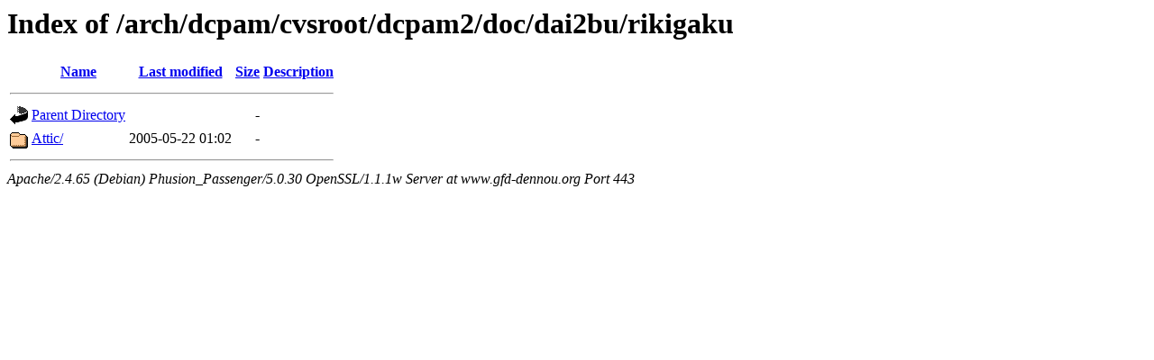

--- FILE ---
content_type: text/html;charset=UTF-8
request_url: https://www.gfd-dennou.org/arch/dcpam/cvsroot/dcpam2/doc/dai2bu/rikigaku/?C=M;O=A
body_size: 507
content:
<!DOCTYPE HTML PUBLIC "-//W3C//DTD HTML 3.2 Final//EN">
<html>
 <head>
  <title>Index of /arch/dcpam/cvsroot/dcpam2/doc/dai2bu/rikigaku</title>
 </head>
 <body>
<h1>Index of /arch/dcpam/cvsroot/dcpam2/doc/dai2bu/rikigaku</h1>
  <table>
   <tr><th valign="top"><img src="/icons/blank.gif" alt="[ICO]"></th><th><a href="?C=N;O=A">Name</a></th><th><a href="?C=M;O=D">Last modified</a></th><th><a href="?C=S;O=A">Size</a></th><th><a href="?C=D;O=A">Description</a></th></tr>
   <tr><th colspan="5"><hr></th></tr>
<tr><td valign="top"><img src="/icons/back.gif" alt="[PARENTDIR]"></td><td><a href="/arch/dcpam/cvsroot/dcpam2/doc/dai2bu/">Parent Directory</a></td><td>&nbsp;</td><td align="right">  - </td><td>&nbsp;</td></tr>
<tr><td valign="top"><img src="/icons/folder.gif" alt="[DIR]"></td><td><a href="Attic/">Attic/</a></td><td align="right">2005-05-22 01:02  </td><td align="right">  - </td><td>&nbsp;</td></tr>
   <tr><th colspan="5"><hr></th></tr>
</table>
<address>Apache/2.4.65 (Debian) Phusion_Passenger/5.0.30 OpenSSL/1.1.1w Server at www.gfd-dennou.org Port 443</address>
</body></html>
